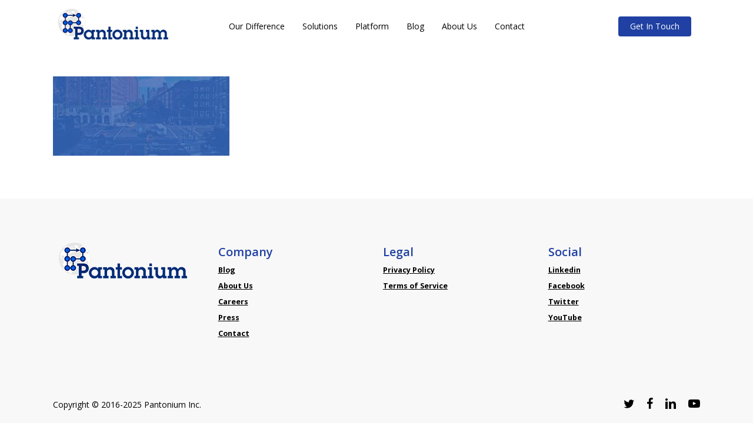

--- FILE ---
content_type: text/html; charset=UTF-8
request_url: https://pantonium.com/startup-home/nkzrujs/
body_size: 56855
content:
<!doctype html>
<html dir="ltr" lang="en-US" prefix="og: https://ogp.me/ns#" class="no-js">
<head>
	<meta charset="UTF-8">
	<meta name="viewport" content="width=device-width, initial-scale=1, maximum-scale=1, user-scalable=0" /><link rel="shortcut icon" href="https://pantonium.com/wp-content/uploads/2018/08/favicon.png" /><title>NKzrUjs | Pantonium</title>
	<style>img:is([sizes="auto" i], [sizes^="auto," i]) { contain-intrinsic-size: 3000px 1500px }</style>
	
		<!-- All in One SEO 4.9.2 - aioseo.com -->
	<meta name="robots" content="max-image-preview:large" />
	<link rel="canonical" href="https://pantonium.com/startup-home/nkzrujs/" />
	<meta name="generator" content="All in One SEO (AIOSEO) 4.9.2" />
		<meta property="og:locale" content="en_US" />
		<meta property="og:site_name" content="Pantonium" />
		<meta property="og:type" content="article" />
		<meta property="og:title" content="NKzrUjs | Pantonium" />
		<meta property="og:url" content="https://pantonium.com/startup-home/nkzrujs/" />
		<meta property="article:published_time" content="2018-07-15T21:26:13+00:00" />
		<meta property="article:modified_time" content="2018-07-15T21:26:13+00:00" />
		<meta name="twitter:card" content="summary_large_image" />
		<meta name="twitter:title" content="NKzrUjs | Pantonium" />
		<script type="application/ld+json" class="aioseo-schema">
			{"@context":"https:\/\/schema.org","@graph":[{"@type":"BreadcrumbList","@id":"https:\/\/pantonium.com\/startup-home\/nkzrujs\/#breadcrumblist","itemListElement":[{"@type":"ListItem","@id":"https:\/\/pantonium.com#listItem","position":1,"name":"Home","item":"https:\/\/pantonium.com","nextItem":{"@type":"ListItem","@id":"https:\/\/pantonium.com\/startup-home\/nkzrujs\/#listItem","name":"NKzrUjs"}},{"@type":"ListItem","@id":"https:\/\/pantonium.com\/startup-home\/nkzrujs\/#listItem","position":2,"name":"NKzrUjs","previousItem":{"@type":"ListItem","@id":"https:\/\/pantonium.com#listItem","name":"Home"}}]},{"@type":"ItemPage","@id":"https:\/\/pantonium.com\/startup-home\/nkzrujs\/#itempage","url":"https:\/\/pantonium.com\/startup-home\/nkzrujs\/","name":"NKzrUjs | Pantonium","inLanguage":"en-US","isPartOf":{"@id":"https:\/\/pantonium.com\/#website"},"breadcrumb":{"@id":"https:\/\/pantonium.com\/startup-home\/nkzrujs\/#breadcrumblist"},"author":{"@id":"https:\/\/pantonium.com\/author\/admin-2\/#author"},"creator":{"@id":"https:\/\/pantonium.com\/author\/admin-2\/#author"},"datePublished":"2018-07-15T21:26:13+00:00","dateModified":"2018-07-15T21:26:13+00:00"},{"@type":"Organization","@id":"https:\/\/pantonium.com\/#organization","name":"Pantonium Inc.","description":"On-demand Transit","url":"https:\/\/pantonium.com\/"},{"@type":"Person","@id":"https:\/\/pantonium.com\/author\/admin-2\/#author","url":"https:\/\/pantonium.com\/author\/admin-2\/","name":"Luke","image":{"@type":"ImageObject","@id":"https:\/\/pantonium.com\/startup-home\/nkzrujs\/#authorImage","url":"https:\/\/secure.gravatar.com\/avatar\/de046df25fc96dc075ea19226fb408a67b1f8faf3ada63cc6673b0618a75705d?s=96&d=retro&r=g","width":96,"height":96,"caption":"Luke"}},{"@type":"WebSite","@id":"https:\/\/pantonium.com\/#website","url":"https:\/\/pantonium.com\/","name":"Pantonium","description":"On-demand Transit","inLanguage":"en-US","publisher":{"@id":"https:\/\/pantonium.com\/#organization"}}]}
		</script>
		<!-- All in One SEO -->

<link rel='dns-prefetch' href='//www.googletagmanager.com' />
<link rel='dns-prefetch' href='//fonts.googleapis.com' />
<link rel="alternate" type="application/rss+xml" title="Pantonium &raquo; Feed" href="https://pantonium.com/feed/" />
<link rel="alternate" type="application/rss+xml" title="Pantonium &raquo; Comments Feed" href="https://pantonium.com/comments/feed/" />
<link rel="alternate" type="application/rss+xml" title="Pantonium &raquo; NKzrUjs Comments Feed" href="https://pantonium.com/startup-home/nkzrujs/feed/" />
<script type="text/javascript">
/* <![CDATA[ */
window._wpemojiSettings = {"baseUrl":"https:\/\/s.w.org\/images\/core\/emoji\/16.0.1\/72x72\/","ext":".png","svgUrl":"https:\/\/s.w.org\/images\/core\/emoji\/16.0.1\/svg\/","svgExt":".svg","source":{"concatemoji":"https:\/\/pantonium.com\/wp-includes\/js\/wp-emoji-release.min.js?ver=26f30b3c8ae4ef0c643a5eaaa3eb4dd4"}};
/*! This file is auto-generated */
!function(s,n){var o,i,e;function c(e){try{var t={supportTests:e,timestamp:(new Date).valueOf()};sessionStorage.setItem(o,JSON.stringify(t))}catch(e){}}function p(e,t,n){e.clearRect(0,0,e.canvas.width,e.canvas.height),e.fillText(t,0,0);var t=new Uint32Array(e.getImageData(0,0,e.canvas.width,e.canvas.height).data),a=(e.clearRect(0,0,e.canvas.width,e.canvas.height),e.fillText(n,0,0),new Uint32Array(e.getImageData(0,0,e.canvas.width,e.canvas.height).data));return t.every(function(e,t){return e===a[t]})}function u(e,t){e.clearRect(0,0,e.canvas.width,e.canvas.height),e.fillText(t,0,0);for(var n=e.getImageData(16,16,1,1),a=0;a<n.data.length;a++)if(0!==n.data[a])return!1;return!0}function f(e,t,n,a){switch(t){case"flag":return n(e,"\ud83c\udff3\ufe0f\u200d\u26a7\ufe0f","\ud83c\udff3\ufe0f\u200b\u26a7\ufe0f")?!1:!n(e,"\ud83c\udde8\ud83c\uddf6","\ud83c\udde8\u200b\ud83c\uddf6")&&!n(e,"\ud83c\udff4\udb40\udc67\udb40\udc62\udb40\udc65\udb40\udc6e\udb40\udc67\udb40\udc7f","\ud83c\udff4\u200b\udb40\udc67\u200b\udb40\udc62\u200b\udb40\udc65\u200b\udb40\udc6e\u200b\udb40\udc67\u200b\udb40\udc7f");case"emoji":return!a(e,"\ud83e\udedf")}return!1}function g(e,t,n,a){var r="undefined"!=typeof WorkerGlobalScope&&self instanceof WorkerGlobalScope?new OffscreenCanvas(300,150):s.createElement("canvas"),o=r.getContext("2d",{willReadFrequently:!0}),i=(o.textBaseline="top",o.font="600 32px Arial",{});return e.forEach(function(e){i[e]=t(o,e,n,a)}),i}function t(e){var t=s.createElement("script");t.src=e,t.defer=!0,s.head.appendChild(t)}"undefined"!=typeof Promise&&(o="wpEmojiSettingsSupports",i=["flag","emoji"],n.supports={everything:!0,everythingExceptFlag:!0},e=new Promise(function(e){s.addEventListener("DOMContentLoaded",e,{once:!0})}),new Promise(function(t){var n=function(){try{var e=JSON.parse(sessionStorage.getItem(o));if("object"==typeof e&&"number"==typeof e.timestamp&&(new Date).valueOf()<e.timestamp+604800&&"object"==typeof e.supportTests)return e.supportTests}catch(e){}return null}();if(!n){if("undefined"!=typeof Worker&&"undefined"!=typeof OffscreenCanvas&&"undefined"!=typeof URL&&URL.createObjectURL&&"undefined"!=typeof Blob)try{var e="postMessage("+g.toString()+"("+[JSON.stringify(i),f.toString(),p.toString(),u.toString()].join(",")+"));",a=new Blob([e],{type:"text/javascript"}),r=new Worker(URL.createObjectURL(a),{name:"wpTestEmojiSupports"});return void(r.onmessage=function(e){c(n=e.data),r.terminate(),t(n)})}catch(e){}c(n=g(i,f,p,u))}t(n)}).then(function(e){for(var t in e)n.supports[t]=e[t],n.supports.everything=n.supports.everything&&n.supports[t],"flag"!==t&&(n.supports.everythingExceptFlag=n.supports.everythingExceptFlag&&n.supports[t]);n.supports.everythingExceptFlag=n.supports.everythingExceptFlag&&!n.supports.flag,n.DOMReady=!1,n.readyCallback=function(){n.DOMReady=!0}}).then(function(){return e}).then(function(){var e;n.supports.everything||(n.readyCallback(),(e=n.source||{}).concatemoji?t(e.concatemoji):e.wpemoji&&e.twemoji&&(t(e.twemoji),t(e.wpemoji)))}))}((window,document),window._wpemojiSettings);
/* ]]> */
</script>
<style id='wp-emoji-styles-inline-css' type='text/css'>

	img.wp-smiley, img.emoji {
		display: inline !important;
		border: none !important;
		box-shadow: none !important;
		height: 1em !important;
		width: 1em !important;
		margin: 0 0.07em !important;
		vertical-align: -0.1em !important;
		background: none !important;
		padding: 0 !important;
	}
</style>
<link rel='stylesheet' id='wp-block-library-css' href='https://pantonium.com/wp-content/plugins/gutenberg/build/styles/block-library/style.css?ver=22.0.0' type='text/css' media='all' />
<link rel='stylesheet' id='aioseo/css/src/vue/standalone/blocks/table-of-contents/global.scss-css' href='https://pantonium.com/wp-content/plugins/all-in-one-seo-pack/dist/Lite/assets/css/table-of-contents/global.e90f6d47.css?ver=4.9.2' type='text/css' media='all' />
<link rel='stylesheet' id='dashicons-css' href='https://pantonium.com/wp-includes/css/dashicons.min.css?ver=26f30b3c8ae4ef0c643a5eaaa3eb4dd4' type='text/css' media='all' />
<link rel='stylesheet' id='wp-components-css' href='https://pantonium.com/wp-content/plugins/gutenberg/build/styles/components/style.css?ver=22.0.0' type='text/css' media='all' />
<link rel='stylesheet' id='wp-commands-css' href='https://pantonium.com/wp-content/plugins/gutenberg/build/styles/commands/style.css?ver=22.0.0' type='text/css' media='all' />
<link rel='stylesheet' id='wp-preferences-css' href='https://pantonium.com/wp-content/plugins/gutenberg/build/styles/preferences/style.css?ver=22.0.0' type='text/css' media='all' />
<link rel='stylesheet' id='wp-block-editor-css' href='https://pantonium.com/wp-content/plugins/gutenberg/build/styles/block-editor/style.css?ver=22.0.0' type='text/css' media='all' />
<link rel='stylesheet' id='popup-maker-block-library-style-css' href='https://pantonium.com/wp-content/plugins/popup-maker/dist/packages/block-library-style.css?ver=dbea705cfafe089d65f1' type='text/css' media='all' />
<style id='global-styles-inline-css' type='text/css'>
:root{--wp--preset--aspect-ratio--square: 1;--wp--preset--aspect-ratio--4-3: 4/3;--wp--preset--aspect-ratio--3-4: 3/4;--wp--preset--aspect-ratio--3-2: 3/2;--wp--preset--aspect-ratio--2-3: 2/3;--wp--preset--aspect-ratio--16-9: 16/9;--wp--preset--aspect-ratio--9-16: 9/16;--wp--preset--color--black: #000000;--wp--preset--color--cyan-bluish-gray: #abb8c3;--wp--preset--color--white: #ffffff;--wp--preset--color--pale-pink: #f78da7;--wp--preset--color--vivid-red: #cf2e2e;--wp--preset--color--luminous-vivid-orange: #ff6900;--wp--preset--color--luminous-vivid-amber: #fcb900;--wp--preset--color--light-green-cyan: #7bdcb5;--wp--preset--color--vivid-green-cyan: #00d084;--wp--preset--color--pale-cyan-blue: #8ed1fc;--wp--preset--color--vivid-cyan-blue: #0693e3;--wp--preset--color--vivid-purple: #9b51e0;--wp--preset--gradient--vivid-cyan-blue-to-vivid-purple: linear-gradient(135deg,rgb(6,147,227) 0%,rgb(155,81,224) 100%);--wp--preset--gradient--light-green-cyan-to-vivid-green-cyan: linear-gradient(135deg,rgb(122,220,180) 0%,rgb(0,208,130) 100%);--wp--preset--gradient--luminous-vivid-amber-to-luminous-vivid-orange: linear-gradient(135deg,rgb(252,185,0) 0%,rgb(255,105,0) 100%);--wp--preset--gradient--luminous-vivid-orange-to-vivid-red: linear-gradient(135deg,rgb(255,105,0) 0%,rgb(207,46,46) 100%);--wp--preset--gradient--very-light-gray-to-cyan-bluish-gray: linear-gradient(135deg,rgb(238,238,238) 0%,rgb(169,184,195) 100%);--wp--preset--gradient--cool-to-warm-spectrum: linear-gradient(135deg,rgb(74,234,220) 0%,rgb(151,120,209) 20%,rgb(207,42,186) 40%,rgb(238,44,130) 60%,rgb(251,105,98) 80%,rgb(254,248,76) 100%);--wp--preset--gradient--blush-light-purple: linear-gradient(135deg,rgb(255,206,236) 0%,rgb(152,150,240) 100%);--wp--preset--gradient--blush-bordeaux: linear-gradient(135deg,rgb(254,205,165) 0%,rgb(254,45,45) 50%,rgb(107,0,62) 100%);--wp--preset--gradient--luminous-dusk: linear-gradient(135deg,rgb(255,203,112) 0%,rgb(199,81,192) 50%,rgb(65,88,208) 100%);--wp--preset--gradient--pale-ocean: linear-gradient(135deg,rgb(255,245,203) 0%,rgb(182,227,212) 50%,rgb(51,167,181) 100%);--wp--preset--gradient--electric-grass: linear-gradient(135deg,rgb(202,248,128) 0%,rgb(113,206,126) 100%);--wp--preset--gradient--midnight: linear-gradient(135deg,rgb(2,3,129) 0%,rgb(40,116,252) 100%);--wp--preset--font-size--small: 13px;--wp--preset--font-size--medium: 20px;--wp--preset--font-size--large: 36px;--wp--preset--font-size--x-large: 42px;--wp--preset--spacing--20: 0.44rem;--wp--preset--spacing--30: 0.67rem;--wp--preset--spacing--40: 1rem;--wp--preset--spacing--50: 1.5rem;--wp--preset--spacing--60: 2.25rem;--wp--preset--spacing--70: 3.38rem;--wp--preset--spacing--80: 5.06rem;--wp--preset--shadow--natural: 6px 6px 9px rgba(0, 0, 0, 0.2);--wp--preset--shadow--deep: 12px 12px 50px rgba(0, 0, 0, 0.4);--wp--preset--shadow--sharp: 6px 6px 0px rgba(0, 0, 0, 0.2);--wp--preset--shadow--outlined: 6px 6px 0px -3px rgb(255, 255, 255), 6px 6px rgb(0, 0, 0);--wp--preset--shadow--crisp: 6px 6px 0px rgb(0, 0, 0);}:root { --wp--style--global--content-size: 1300px;--wp--style--global--wide-size: 1300px; }:where(body) { margin: 0; }.wp-site-blocks > .alignleft { float: left; margin-right: 2em; }.wp-site-blocks > .alignright { float: right; margin-left: 2em; }.wp-site-blocks > .aligncenter { justify-content: center; margin-left: auto; margin-right: auto; }:where(.is-layout-flex){gap: 0.5em;}:where(.is-layout-grid){gap: 0.5em;}.is-layout-flow > .alignleft{float: left;margin-inline-start: 0;margin-inline-end: 2em;}.is-layout-flow > .alignright{float: right;margin-inline-start: 2em;margin-inline-end: 0;}.is-layout-flow > .aligncenter{margin-left: auto !important;margin-right: auto !important;}.is-layout-constrained > .alignleft{float: left;margin-inline-start: 0;margin-inline-end: 2em;}.is-layout-constrained > .alignright{float: right;margin-inline-start: 2em;margin-inline-end: 0;}.is-layout-constrained > .aligncenter{margin-left: auto !important;margin-right: auto !important;}.is-layout-constrained > :where(:not(.alignleft):not(.alignright):not(.alignfull)){max-width: var(--wp--style--global--content-size);margin-left: auto !important;margin-right: auto !important;}.is-layout-constrained > .alignwide{max-width: var(--wp--style--global--wide-size);}body .is-layout-flex{display: flex;}.is-layout-flex{flex-wrap: wrap;align-items: center;}.is-layout-flex > :is(*, div){margin: 0;}body .is-layout-grid{display: grid;}.is-layout-grid > :is(*, div){margin: 0;}body{padding-top: 0px;padding-right: 0px;padding-bottom: 0px;padding-left: 0px;}:root :where(.wp-element-button, .wp-block-button__link){background-color: #32373c;border-width: 0;color: #fff;font-family: inherit;font-size: inherit;font-style: inherit;font-weight: inherit;letter-spacing: inherit;line-height: inherit;padding-top: calc(0.667em + 2px);padding-right: calc(1.333em + 2px);padding-bottom: calc(0.667em + 2px);padding-left: calc(1.333em + 2px);text-decoration: none;text-transform: inherit;}.has-black-color{color: var(--wp--preset--color--black) !important;}.has-cyan-bluish-gray-color{color: var(--wp--preset--color--cyan-bluish-gray) !important;}.has-white-color{color: var(--wp--preset--color--white) !important;}.has-pale-pink-color{color: var(--wp--preset--color--pale-pink) !important;}.has-vivid-red-color{color: var(--wp--preset--color--vivid-red) !important;}.has-luminous-vivid-orange-color{color: var(--wp--preset--color--luminous-vivid-orange) !important;}.has-luminous-vivid-amber-color{color: var(--wp--preset--color--luminous-vivid-amber) !important;}.has-light-green-cyan-color{color: var(--wp--preset--color--light-green-cyan) !important;}.has-vivid-green-cyan-color{color: var(--wp--preset--color--vivid-green-cyan) !important;}.has-pale-cyan-blue-color{color: var(--wp--preset--color--pale-cyan-blue) !important;}.has-vivid-cyan-blue-color{color: var(--wp--preset--color--vivid-cyan-blue) !important;}.has-vivid-purple-color{color: var(--wp--preset--color--vivid-purple) !important;}.has-black-background-color{background-color: var(--wp--preset--color--black) !important;}.has-cyan-bluish-gray-background-color{background-color: var(--wp--preset--color--cyan-bluish-gray) !important;}.has-white-background-color{background-color: var(--wp--preset--color--white) !important;}.has-pale-pink-background-color{background-color: var(--wp--preset--color--pale-pink) !important;}.has-vivid-red-background-color{background-color: var(--wp--preset--color--vivid-red) !important;}.has-luminous-vivid-orange-background-color{background-color: var(--wp--preset--color--luminous-vivid-orange) !important;}.has-luminous-vivid-amber-background-color{background-color: var(--wp--preset--color--luminous-vivid-amber) !important;}.has-light-green-cyan-background-color{background-color: var(--wp--preset--color--light-green-cyan) !important;}.has-vivid-green-cyan-background-color{background-color: var(--wp--preset--color--vivid-green-cyan) !important;}.has-pale-cyan-blue-background-color{background-color: var(--wp--preset--color--pale-cyan-blue) !important;}.has-vivid-cyan-blue-background-color{background-color: var(--wp--preset--color--vivid-cyan-blue) !important;}.has-vivid-purple-background-color{background-color: var(--wp--preset--color--vivid-purple) !important;}.has-black-border-color{border-color: var(--wp--preset--color--black) !important;}.has-cyan-bluish-gray-border-color{border-color: var(--wp--preset--color--cyan-bluish-gray) !important;}.has-white-border-color{border-color: var(--wp--preset--color--white) !important;}.has-pale-pink-border-color{border-color: var(--wp--preset--color--pale-pink) !important;}.has-vivid-red-border-color{border-color: var(--wp--preset--color--vivid-red) !important;}.has-luminous-vivid-orange-border-color{border-color: var(--wp--preset--color--luminous-vivid-orange) !important;}.has-luminous-vivid-amber-border-color{border-color: var(--wp--preset--color--luminous-vivid-amber) !important;}.has-light-green-cyan-border-color{border-color: var(--wp--preset--color--light-green-cyan) !important;}.has-vivid-green-cyan-border-color{border-color: var(--wp--preset--color--vivid-green-cyan) !important;}.has-pale-cyan-blue-border-color{border-color: var(--wp--preset--color--pale-cyan-blue) !important;}.has-vivid-cyan-blue-border-color{border-color: var(--wp--preset--color--vivid-cyan-blue) !important;}.has-vivid-purple-border-color{border-color: var(--wp--preset--color--vivid-purple) !important;}.has-vivid-cyan-blue-to-vivid-purple-gradient-background{background: var(--wp--preset--gradient--vivid-cyan-blue-to-vivid-purple) !important;}.has-light-green-cyan-to-vivid-green-cyan-gradient-background{background: var(--wp--preset--gradient--light-green-cyan-to-vivid-green-cyan) !important;}.has-luminous-vivid-amber-to-luminous-vivid-orange-gradient-background{background: var(--wp--preset--gradient--luminous-vivid-amber-to-luminous-vivid-orange) !important;}.has-luminous-vivid-orange-to-vivid-red-gradient-background{background: var(--wp--preset--gradient--luminous-vivid-orange-to-vivid-red) !important;}.has-very-light-gray-to-cyan-bluish-gray-gradient-background{background: var(--wp--preset--gradient--very-light-gray-to-cyan-bluish-gray) !important;}.has-cool-to-warm-spectrum-gradient-background{background: var(--wp--preset--gradient--cool-to-warm-spectrum) !important;}.has-blush-light-purple-gradient-background{background: var(--wp--preset--gradient--blush-light-purple) !important;}.has-blush-bordeaux-gradient-background{background: var(--wp--preset--gradient--blush-bordeaux) !important;}.has-luminous-dusk-gradient-background{background: var(--wp--preset--gradient--luminous-dusk) !important;}.has-pale-ocean-gradient-background{background: var(--wp--preset--gradient--pale-ocean) !important;}.has-electric-grass-gradient-background{background: var(--wp--preset--gradient--electric-grass) !important;}.has-midnight-gradient-background{background: var(--wp--preset--gradient--midnight) !important;}.has-small-font-size{font-size: var(--wp--preset--font-size--small) !important;}.has-medium-font-size{font-size: var(--wp--preset--font-size--medium) !important;}.has-large-font-size{font-size: var(--wp--preset--font-size--large) !important;}.has-x-large-font-size{font-size: var(--wp--preset--font-size--x-large) !important;}
:where(.wp-block-columns.is-layout-flex){gap: 2em;}:where(.wp-block-columns.is-layout-grid){gap: 2em;}
:root :where(.wp-block-pullquote){font-size: 1.5em;line-height: 1.6;}
:where(.wp-block-post-template.is-layout-flex){gap: 1.25em;}:where(.wp-block-post-template.is-layout-grid){gap: 1.25em;}
:where(.wp-block-term-template.is-layout-flex){gap: 1.25em;}:where(.wp-block-term-template.is-layout-grid){gap: 1.25em;}
</style>
<link rel='stylesheet' id='font-awesome-css' href='https://pantonium.com/wp-content/themes/salient/css/font-awesome-legacy.min.css?ver=4.7.1' type='text/css' media='all' />
<link rel='stylesheet' id='salient-grid-system-css' href='https://pantonium.com/wp-content/themes/salient/css/build/grid-system.css?ver=17.0.4' type='text/css' media='all' />
<link rel='stylesheet' id='main-styles-css' href='https://pantonium.com/wp-content/themes/salient/css/build/style.css?ver=17.0.4' type='text/css' media='all' />
<style id='main-styles-inline-css' type='text/css'>
html:not(.page-trans-loaded) { background-color: #ffffff; }
</style>
<link rel='stylesheet' id='nectar-header-layout-centered-menu-css' href='https://pantonium.com/wp-content/themes/salient/css/build/header/header-layout-centered-menu.css?ver=17.0.4' type='text/css' media='all' />
<link rel='stylesheet' id='nectar_default_font_open_sans-css' href='https://fonts.googleapis.com/css?family=Open+Sans%3A300%2C400%2C600%2C700&#038;subset=latin%2Clatin-ext' type='text/css' media='all' />
<link rel='stylesheet' id='responsive-css' href='https://pantonium.com/wp-content/themes/salient/css/build/responsive.css?ver=17.0.4' type='text/css' media='all' />
<link rel='stylesheet' id='select2-css' href='https://pantonium.com/wp-content/themes/salient/css/build/plugins/select2.css?ver=4.0.1' type='text/css' media='all' />
<link rel='stylesheet' id='skin-material-css' href='https://pantonium.com/wp-content/themes/salient/css/build/skin-material.css?ver=17.0.4' type='text/css' media='all' />
<link rel='stylesheet' id='salient-wp-menu-dynamic-css' href='https://pantonium.com/wp-content/uploads/salient/menu-dynamic.css?ver=90310' type='text/css' media='all' />
<link rel='stylesheet' id='dynamic-css-css' href='https://pantonium.com/wp-content/themes/salient/css/salient-dynamic-styles.css?ver=11081' type='text/css' media='all' />
<style id='dynamic-css-inline-css' type='text/css'>
@media only screen and (min-width:1000px){body #ajax-content-wrap.no-scroll{min-height:calc(100vh - 90px);height:calc(100vh - 90px)!important;}}@media only screen and (min-width:1000px){#page-header-wrap.fullscreen-header,#page-header-wrap.fullscreen-header #page-header-bg,html:not(.nectar-box-roll-loaded) .nectar-box-roll > #page-header-bg.fullscreen-header,.nectar_fullscreen_zoom_recent_projects,#nectar_fullscreen_rows:not(.afterLoaded) > div{height:calc(100vh - 89px);}.wpb_row.vc_row-o-full-height.top-level,.wpb_row.vc_row-o-full-height.top-level > .col.span_12{min-height:calc(100vh - 89px);}html:not(.nectar-box-roll-loaded) .nectar-box-roll > #page-header-bg.fullscreen-header{top:90px;}.nectar-slider-wrap[data-fullscreen="true"]:not(.loaded),.nectar-slider-wrap[data-fullscreen="true"]:not(.loaded) .swiper-container{height:calc(100vh - 88px)!important;}.admin-bar .nectar-slider-wrap[data-fullscreen="true"]:not(.loaded),.admin-bar .nectar-slider-wrap[data-fullscreen="true"]:not(.loaded) .swiper-container{height:calc(100vh - 88px - 32px)!important;}}.admin-bar[class*="page-template-template-no-header"] .wpb_row.vc_row-o-full-height.top-level,.admin-bar[class*="page-template-template-no-header"] .wpb_row.vc_row-o-full-height.top-level > .col.span_12{min-height:calc(100vh - 32px);}body[class*="page-template-template-no-header"] .wpb_row.vc_row-o-full-height.top-level,body[class*="page-template-template-no-header"] .wpb_row.vc_row-o-full-height.top-level > .col.span_12{min-height:100vh;}@media only screen and (max-width:999px){.using-mobile-browser #nectar_fullscreen_rows:not(.afterLoaded):not([data-mobile-disable="on"]) > div{height:calc(100vh - 136px);}.using-mobile-browser .wpb_row.vc_row-o-full-height.top-level,.using-mobile-browser .wpb_row.vc_row-o-full-height.top-level > .col.span_12,[data-permanent-transparent="1"].using-mobile-browser .wpb_row.vc_row-o-full-height.top-level,[data-permanent-transparent="1"].using-mobile-browser .wpb_row.vc_row-o-full-height.top-level > .col.span_12{min-height:calc(100vh - 136px);}html:not(.nectar-box-roll-loaded) .nectar-box-roll > #page-header-bg.fullscreen-header,.nectar_fullscreen_zoom_recent_projects,.nectar-slider-wrap[data-fullscreen="true"]:not(.loaded),.nectar-slider-wrap[data-fullscreen="true"]:not(.loaded) .swiper-container,#nectar_fullscreen_rows:not(.afterLoaded):not([data-mobile-disable="on"]) > div{height:calc(100vh - 83px);}.wpb_row.vc_row-o-full-height.top-level,.wpb_row.vc_row-o-full-height.top-level > .col.span_12{min-height:calc(100vh - 83px);}body[data-transparent-header="false"] #ajax-content-wrap.no-scroll{min-height:calc(100vh - 83px);height:calc(100vh - 83px);}}.screen-reader-text,.nectar-skip-to-content:not(:focus){border:0;clip:rect(1px,1px,1px,1px);clip-path:inset(50%);height:1px;margin:-1px;overflow:hidden;padding:0;position:absolute!important;width:1px;word-wrap:normal!important;}.row .col img:not([srcset]){width:auto;}.row .col img.img-with-animation.nectar-lazy:not([srcset]){width:100%;}
.legal-consent-container {line-height: 1.5 !important;}
.cm_footer_links {
    font-size: 0.7em;
    }
#footer-outer .widget h4 {
    font-size: 20px;
    margin-bottom: 0px;
}
</style>
<link rel='stylesheet' id='redux-google-fonts-salient_redux-css' href='https://fonts.googleapis.com/css?family=Open+Sans%3A400%2C400italic%7CMaven+Pro%3A400&#038;subset=latin&#038;ver=6.8.3' type='text/css' media='all' />
<script type="text/javascript" src="https://pantonium.com/wp-includes/js/jquery/jquery.min.js?ver=3.7.1" id="jquery-core-js"></script>
<script type="text/javascript" src="https://pantonium.com/wp-includes/js/jquery/jquery-migrate.min.js?ver=3.4.1" id="jquery-migrate-js"></script>

<!-- Google tag (gtag.js) snippet added by Site Kit -->
<!-- Google Analytics snippet added by Site Kit -->
<script type="text/javascript" src="https://www.googletagmanager.com/gtag/js?id=GT-5RF67LH" id="google_gtagjs-js" async></script>
<script type="text/javascript" id="google_gtagjs-js-after">
/* <![CDATA[ */
window.dataLayer = window.dataLayer || [];function gtag(){dataLayer.push(arguments);}
gtag("set","linker",{"domains":["pantonium.com"]});
gtag("js", new Date());
gtag("set", "developer_id.dZTNiMT", true);
gtag("config", "GT-5RF67LH");
/* ]]> */
</script>
<script></script><link rel="https://api.w.org/" href="https://pantonium.com/wp-json/" /><link rel="alternate" title="JSON" type="application/json" href="https://pantonium.com/wp-json/wp/v2/media/6306" /><link rel="alternate" title="oEmbed (JSON)" type="application/json+oembed" href="https://pantonium.com/wp-json/oembed/1.0/embed?url=https%3A%2F%2Fpantonium.com%2Fstartup-home%2Fnkzrujs%2F" />
<link rel="alternate" title="oEmbed (XML)" type="text/xml+oembed" href="https://pantonium.com/wp-json/oembed/1.0/embed?url=https%3A%2F%2Fpantonium.com%2Fstartup-home%2Fnkzrujs%2F&#038;format=xml" />
<meta name="generator" content="Site Kit by Google 1.165.0" /><script type="text/javascript" src="https://secure.smart-business-ingenuity.com/js/263870.js" ></script>
<noscript><img alt="" src="https://secure.smart-business-ingenuity.com/263870.png" style="display:none;" /></noscript><script type="text/javascript"> var root = document.getElementsByTagName( "html" )[0]; root.setAttribute( "class", "js" ); </script><meta name="generator" content="Powered by WPBakery Page Builder - drag and drop page builder for WordPress."/>
<meta name="bmi-version" content="2.0.0" />      <script defer type="text/javascript" id="bmip-js-inline-remove-js">
        function objectToQueryString(obj){
          return Object.keys(obj).map(key => key + '=' + obj[key]).join('&');
        }

        function globalBMIKeepAlive() {
          let xhr = new XMLHttpRequest();
          let data = { action: "bmip_keepalive", token: "bmip", f: "refresh" };
          let url = 'https://pantonium.com/wp-admin/admin-ajax.php' + '?' + objectToQueryString(data);
          xhr.open('POST', url, true);
          xhr.setRequestHeader("X-Requested-With", "XMLHttpRequest");
          xhr.onreadystatechange = function () {
            if (xhr.readyState === 4) {
              let response;
              if (response = JSON.parse(xhr.responseText)) {
                if (typeof response.status != 'undefined' && response.status === 'success') {
                  //setTimeout(globalBMIKeepAlive, 3000);
                } else {
                  //setTimeout(globalBMIKeepAlive, 20000);
                }
              }
            }
          };

          xhr.send(JSON.stringify(data));
        }

        document.querySelector('#bmip-js-inline-remove-js').remove();
      </script>
      		<style type="text/css" id="wp-custom-css">
			.ninja-forms-cm {
	background:#eff4ff !important;
	border-radius:5px;
	color:#000000 !important;
	padding:15px !important;

}
.cm_custom {
	background:#eff4ff !important;
	border-radius:5px;
	color:#000000 !important;
	padding:10px !important;
		padding-left:20px !important;
}

#nf-field-1 {
	padding:20px !important;
}
#nf-field-2 {
	padding:20px !important;
}
#nf-field-3 {
	padding:20px !important;
	width:92%;
}
#nf-field-5 {
	padding:20px !important;
	width:92%;
}
#nf-field-6 {
	padding:20px !important;
	width:92%;
}
#nf-field-8 {
	padding:20px !important;
	width:92%;
}
#nf-field-9 {
	padding:20px !important;
	width:92%;
}
#nf-field-10 {
	padding:20px !important;
	width:92%;
}
#nf-field-11 {
	padding:20px !important;
	width:92%;
}
#nf-field-12 {
	padding:20px !important;
	max-width:700px;
}
#nf-field-13 {
	padding:20px !important;
	max-width:700px;
}
#nf-field-14 {
	padding:20px !important;
	max-width:700px;
}
#nf-field-15 {
	padding:20px !important;
	max-width:700px;
}
#nf-field-18 {
	width:180px;
	height:60px;
	background:#218293;
	font-family:Nunito, Arial, Tahoma, Sans-Serif;
	font-weight:700;
	font-size:18px;
}


#nf-form-title-3 h3 {
	font-weight:900;
	font-size:37px;
	margin-bottom:30px;
}

header a{
	color:#000000 !important;
}

.sub-menu .menu-item {
	padding-top:10px;
	padding-bottom:10px;
}

#cookie_action_close_header {
	border-radius:5px;
	text-transform:Capitalize !important;
	font-weight:bold;
}

#cookie-law-info-bar {
	font-family: 'Nunito', sans-serif !important;
}
#cookie-law-info-again {
	box-shadow:none;
	font-size:11px;
}
@media only screen and (min-width: 600px) {
  .slide-out-widget-area-toggle {
    display:none !important;
  }
}
#fws_63c0ebbac1a3b {
	padding-bottom: 250px !important;
}
#fws_63c0ebbac21d7 {
	padding-top: 20px !important;
}
.cm_footer_links {
	text-decoration:underline !important;
	color:#3faad9 !important;
	font-weight:bold !important;
} 

div.off-canvas-menu-container:nth-child(1) {
	display:none !important;
}

.legal-consent-container {line-height: 1.5 !important}
		</style>
		<noscript><style> .wpb_animate_when_almost_visible { opacity: 1; }</style></noscript></head><body data-rsssl=1 class="attachment wp-singular attachment-template-default attachmentid-6306 attachment-jpeg wp-theme-salient material wpb-js-composer js-comp-ver-7.8.1 vc_responsive" data-footer-reveal="false" data-footer-reveal-shadow="none" data-header-format="centered-menu" data-body-border="off" data-boxed-style="" data-header-breakpoint="1070" data-dropdown-style="minimal" data-cae="easeOutQuart" data-cad="700" data-megamenu-width="full-width" data-aie="zoom-out" data-ls="magnific" data-apte="standard" data-hhun="0" data-fancy-form-rcs="1" data-form-style="minimal" data-form-submit="regular" data-is="minimal" data-button-style="slightly_rounded_shadow" data-user-account-button="false" data-flex-cols="true" data-col-gap="default" data-header-inherit-rc="false" data-header-search="false" data-animated-anchors="true" data-ajax-transitions="true" data-full-width-header="false" data-slide-out-widget-area="true" data-slide-out-widget-area-style="slide-out-from-right" data-user-set-ocm="1" data-loading-animation="none" data-bg-header="false" data-responsive="1" data-ext-responsive="true" data-ext-padding="90" data-header-resize="1" data-header-color="custom" data-transparent-header="false" data-cart="false" data-remove-m-parallax="" data-remove-m-video-bgs="" data-m-animate="0" data-force-header-trans-color="light" data-smooth-scrolling="0" data-permanent-transparent="false" >
	
	<script type="text/javascript">
	 (function(window, document) {

		 if(navigator.userAgent.match(/(Android|iPod|iPhone|iPad|BlackBerry|IEMobile|Opera Mini)/)) {
			 document.body.className += " using-mobile-browser mobile ";
		 }
		 if(navigator.userAgent.match(/Mac/) && navigator.maxTouchPoints && navigator.maxTouchPoints > 2) {
			document.body.className += " using-ios-device ";
		}

		 if( !("ontouchstart" in window) ) {

			 var body = document.querySelector("body");
			 var winW = window.innerWidth;
			 var bodyW = body.clientWidth;

			 if (winW > bodyW + 4) {
				 body.setAttribute("style", "--scroll-bar-w: " + (winW - bodyW - 4) + "px");
			 } else {
				 body.setAttribute("style", "--scroll-bar-w: 0px");
			 }
		 }

	 })(window, document);
   </script><a href="#ajax-content-wrap" class="nectar-skip-to-content">Skip to main content</a><div class="ocm-effect-wrap"><div class="ocm-effect-wrap-inner"><div id="ajax-loading-screen" data-disable-mobile="1" data-disable-fade-on-click="0" data-effect="standard" data-method="standard"><div class="loading-icon none"></div></div>	
	<div id="header-space"  data-header-mobile-fixed='1'></div> 
	
		<div id="header-outer" data-has-menu="true" data-has-buttons="yes" data-header-button_style="default" data-using-pr-menu="true" data-mobile-fixed="1" data-ptnm="false" data-lhe="animated_underline" data-user-set-bg="#ffffff" data-format="centered-menu" data-permanent-transparent="false" data-megamenu-rt="1" data-remove-fixed="0" data-header-resize="1" data-cart="false" data-transparency-option="0" data-box-shadow="none" data-shrink-num="6" data-using-secondary="0" data-using-logo="1" data-logo-height="60" data-m-logo-height="60" data-padding="15" data-full-width="false" data-condense="false" >
		
<div id="search-outer" class="nectar">
	<div id="search">
		<div class="container">
			 <div id="search-box">
				 <div class="inner-wrap">
					 <div class="col span_12">
						  <form role="search" action="https://pantonium.com/" method="GET">
														 <input type="text" name="s"  value="" aria-label="Search" placeholder="Search" />
							 
						<span>Hit enter to search or ESC to close</span>
												</form>
					</div><!--/span_12-->
				</div><!--/inner-wrap-->
			 </div><!--/search-box-->
			 <div id="close"><a href="#"><span class="screen-reader-text">Close Search</span>
				<span class="close-wrap"> <span class="close-line close-line1"></span> <span class="close-line close-line2"></span> </span>				 </a></div>
		 </div><!--/container-->
	</div><!--/search-->
</div><!--/search-outer-->

<header id="top">
	<div class="container">
		<div class="row">
			<div class="col span_3">
								<a id="logo" href="https://pantonium.com" data-supplied-ml-starting-dark="false" data-supplied-ml-starting="false" data-supplied-ml="false" >
					<img class="stnd skip-lazy dark-version" width="240" height="70" alt="Pantonium" src="https://pantonium.com/wp-content/uploads/2018/07/logo_dark.png"  />				</a>
							</div><!--/span_3-->

			<div class="col span_9 col_last">
									<div class="nectar-mobile-only mobile-header"><div class="inner"></div></div>
													<div class="slide-out-widget-area-toggle mobile-icon slide-out-from-right" data-custom-color="false" data-icon-animation="simple-transform">
						<div> <a href="#slide-out-widget-area" role="button" aria-label="Navigation Menu" aria-expanded="false" class="closed">
							<span class="screen-reader-text">Menu</span><span aria-hidden="true"> <i class="lines-button x2"> <i class="lines"></i> </i> </span>						</a></div>
					</div>
				
									<nav aria-label="Main Menu">
													<ul class="sf-menu">
								<li id="menu-item-9274" class="menu-item menu-item-type-post_type menu-item-object-page nectar-regular-menu-item menu-item-9274"><a href="https://pantonium.com/our-difference/"><span class="menu-title-text">Our Difference</span></a></li>
<li id="menu-item-9242" class="menu-item menu-item-type-custom menu-item-object-custom menu-item-has-children nectar-regular-menu-item menu-item-9242"><a href="#" aria-haspopup="true" aria-expanded="false"><span class="menu-title-text">Solutions</span></a>
<ul class="sub-menu">
	<li id="menu-item-9529" class="menu-item menu-item-type-post_type menu-item-object-page nectar-regular-menu-item menu-item-9529"><a href="https://pantonium.com/on-demand-transit/"><span class="menu-title-text">On-Demand Transit</span></a></li>
	<li id="menu-item-9360" class="menu-item menu-item-type-post_type menu-item-object-page nectar-regular-menu-item menu-item-9360"><a href="https://pantonium.com/smart-mobility/"><span class="menu-title-text">Smart Mobility</span></a></li>
</ul>
</li>
<li id="menu-item-9240" class="menu-item menu-item-type-post_type menu-item-object-page nectar-regular-menu-item menu-item-9240"><a href="https://pantonium.com/platform/"><span class="menu-title-text">Platform</span></a></li>
<li id="menu-item-6245" class="menu-item menu-item-type-post_type menu-item-object-page nectar-regular-menu-item menu-item-6245"><a href="https://pantonium.com/blog/"><span class="menu-title-text">Blog</span></a></li>
<li id="menu-item-9093" class="menu-item menu-item-type-custom menu-item-object-custom menu-item-has-children nectar-regular-menu-item menu-item-9093"><a href="#" aria-haspopup="true" aria-expanded="false"><span class="menu-title-text">About Us</span></a>
<ul class="sub-menu">
	<li id="menu-item-9094" class="menu-item menu-item-type-post_type menu-item-object-page nectar-regular-menu-item menu-item-9094"><a href="https://pantonium.com/our-company/"><span class="menu-title-text">Our Company</span></a></li>
	<li id="menu-item-12444" class="menu-item menu-item-type-post_type menu-item-object-page nectar-regular-menu-item menu-item-12444"><a href="https://pantonium.com/careers/"><span class="menu-title-text">Careers</span></a></li>
	<li id="menu-item-9483" class="menu-item menu-item-type-post_type menu-item-object-page nectar-regular-menu-item menu-item-9483"><a href="https://pantonium.com/video-library/"><span class="menu-title-text">Video Library</span></a></li>
	<li id="menu-item-9409" class="menu-item menu-item-type-post_type menu-item-object-page nectar-regular-menu-item menu-item-9409"><a href="https://pantonium.com/casestudies/"><span class="menu-title-text">Case Studies</span></a></li>
	<li id="menu-item-13311" class="menu-item menu-item-type-post_type menu-item-object-page nectar-regular-menu-item menu-item-13311"><a href="https://pantonium.com/press/"><span class="menu-title-text">Press</span></a></li>
</ul>
</li>
<li id="menu-item-9602" class="menu-item menu-item-type-post_type menu-item-object-page nectar-regular-menu-item menu-item-9602"><a href="https://pantonium.com/contact-us/"><span class="menu-title-text">Contact</span></a></li>
							</ul>
													<ul class="buttons sf-menu" data-user-set-ocm="1">

								<li id="menu-item-6180" class="menu-item menu-item-type-custom menu-item-object-custom button_solid_color menu-item-6180"><a href="https://pantonium.com/get-in-touch/"><span class="menu-title-text">Get in Touch</span></a></li>
<li class="slide-out-widget-area-toggle" data-icon-animation="simple-transform" data-custom-color="false"><div> <a href="#slide-out-widget-area" aria-label="Navigation Menu" aria-expanded="false" role="button" class="closed"> <span class="screen-reader-text">Menu</span><span aria-hidden="true"> <i class="lines-button x2"> <i class="lines"></i> </i> </span> </a> </div></li>
							</ul>
						
					</nav>

					<div class="logo-spacing" data-using-image="true"><img class="hidden-logo" alt="Pantonium" width="240" height="70" src="https://pantonium.com/wp-content/uploads/2018/07/logo_dark.png" /></div>
				</div><!--/span_9-->

				
			</div><!--/row-->
					</div><!--/container-->
	</header>		
	</div>
		<div id="ajax-content-wrap">
<div class="container-wrap">
	<div class="container main-content" role="main">
		<div class="row">
			<p class="attachment"><a href='https://pantonium.com/wp-content/uploads/2018/07/NKzrUjs.jpg'><img decoding="async" width="300" height="135" src="https://pantonium.com/wp-content/uploads/2018/07/NKzrUjs-300x135.jpg" class="attachment-medium size-medium" alt="" srcset="https://pantonium.com/wp-content/uploads/2018/07/NKzrUjs-300x135.jpg 300w, https://pantonium.com/wp-content/uploads/2018/07/NKzrUjs-768x346.jpg 768w, https://pantonium.com/wp-content/uploads/2018/07/NKzrUjs-1024x461.jpg 1024w, https://pantonium.com/wp-content/uploads/2018/07/NKzrUjs.jpg 2000w" sizes="(max-width: 300px) 100vw, 300px" /></a></p>
		</div>
	</div>
	</div>

<div id="footer-outer" data-midnight="light" data-cols="4" data-custom-color="true" data-disable-copyright="false" data-matching-section-color="true" data-copyright-line="false" data-using-bg-img="false" data-bg-img-overlay="0.8" data-full-width="false" data-using-widget-area="true" data-link-hover="default">
	
		
	<div id="footer-widgets" data-has-widgets="true" data-cols="4">
		
		<div class="container">
			
						
			<div class="row">
				
								
				<div class="col span_3">
					<div id="media_image-2" class="widget widget_media_image"><a href="https://pantonium.com/"><img width="240" height="70" src="https://pantonium.com/wp-content/uploads/2018/07/logo_dark.png" class="image wp-image-6239  attachment-full size-full" alt="" style="max-width: 100%; height: auto;" decoding="async" /></a></div>					</div>
					
											
						<div class="col span_3">
							<div id="custom_html-2" class="widget_text widget widget_custom_html"><h4>Company</h4><div class="textwidget custom-html-widget"><a class="cm_footer_links" style="" href="https://www.pantonium.com/blog/">Blog</a><br>
<a class="cm_footer_links" href="https://pantonium.com/our-company/">About Us</a><br>
<a class="cm_footer_links" href="https://www.pantonium.com/careers/">Careers</a><br>
<a class="cm_footer_links" href="https://pantonium.com/press/">Press</a><br>
<a class="cm_footer_links" href="https://pantonium.com/contact-us/">Contact</a><br>
</div></div>								
							</div>
							
												
						
													<div class="col span_3">
								<div id="custom_html-7" class="widget_text widget widget_custom_html"><h4>Legal</h4><div class="textwidget custom-html-widget"><a class="cm_footer_links" href="https://www.pantonium.com/privacy-policy/">Privacy Policy</a><br>
<a class="cm_footer_links" href="https://pantonium.com/terms-of-service/">Terms of Service</a><br></div></div>									
								</div>
														
															<div class="col span_3">
									<div id="custom_html-5" class="widget_text widget widget_custom_html"><h4>Social</h4><div class="textwidget custom-html-widget"><a class="cm_footer_links" href="https://www.linkedin.com/company/560757/">Linkedin</a><br>
<a class="cm_footer_links" href="https://www.facebook.com/pantonium/">Facebook</a><br>
<a class="cm_footer_links" href="https://twitter.com/pantoniuminc">Twitter</a><br>
<a class="cm_footer_links" href="https://www.youtube.com/channel/UC4rjN-Wv1Sha3pgtdhFsYqQ">YouTube</a><br></div></div>										
									</div>
																
							</div>
													</div><!--/container-->
					</div><!--/footer-widgets-->
					
					
  <div class="row" id="copyright" data-layout="default">
	
	<div class="container">
	   
				<div class="col span_5">
		   
			<p>Copyright © 2016-2025 Pantonium Inc.</p>
		</div><!--/span_5-->
			   
	  <div class="col span_7 col_last">
      <ul class="social">
        <li><a target="_blank" rel="noopener" href="https://twitter.com/pantoniuminc"><span class="screen-reader-text">twitter</span><i class="fa fa-twitter" aria-hidden="true"></i></a></li><li><a target="_blank" rel="noopener" href="https://www.facebook.com/pantonium/"><span class="screen-reader-text">facebook</span><i class="fa fa-facebook" aria-hidden="true"></i></a></li><li><a target="_blank" rel="noopener" href="https://www.linkedin.com/company/560757/"><span class="screen-reader-text">linkedin</span><i class="fa fa-linkedin" aria-hidden="true"></i></a></li><li><a target="_blank" rel="noopener" href="https://www.youtube.com/channel/UC4rjN-Wv1Sha3pgtdhFsYqQ"><span class="screen-reader-text">youtube</span><i class="fa fa-youtube-play" aria-hidden="true"></i></a></li>      </ul>
	  </div><!--/span_7-->
    
	  	
	</div><!--/container-->
  </div><!--/row-->
		
</div><!--/footer-outer-->


	<div id="slide-out-widget-area-bg" class="slide-out-from-right dark">
				</div>

		<div id="slide-out-widget-area" class="slide-out-from-right" data-dropdown-func="separate-dropdown-parent-link" data-back-txt="Back">

			<div class="inner-wrap">
			<div class="inner" data-prepend-menu-mobile="true">

				<a class="slide_out_area_close" href="#"><span class="screen-reader-text">Close Menu</span>
					<span class="close-wrap"> <span class="close-line close-line1"></span> <span class="close-line close-line2"></span> </span>				</a>


									<div class="off-canvas-menu-container mobile-only" role="navigation">

						
						<ul class="menu">
							<li class="menu-item menu-item-type-post_type menu-item-object-page menu-item-9274"><a href="https://pantonium.com/our-difference/">Our Difference</a></li>
<li class="menu-item menu-item-type-custom menu-item-object-custom menu-item-has-children menu-item-9242"><a href="#" aria-haspopup="true" aria-expanded="false">Solutions</a>
<ul class="sub-menu">
	<li class="menu-item menu-item-type-post_type menu-item-object-page menu-item-9529"><a href="https://pantonium.com/on-demand-transit/">On-Demand Transit</a></li>
	<li class="menu-item menu-item-type-post_type menu-item-object-page menu-item-9360"><a href="https://pantonium.com/smart-mobility/">Smart Mobility</a></li>
</ul>
</li>
<li class="menu-item menu-item-type-post_type menu-item-object-page menu-item-9240"><a href="https://pantonium.com/platform/">Platform</a></li>
<li class="menu-item menu-item-type-post_type menu-item-object-page menu-item-6245"><a href="https://pantonium.com/blog/">Blog</a></li>
<li class="menu-item menu-item-type-custom menu-item-object-custom menu-item-has-children menu-item-9093"><a href="#" aria-haspopup="true" aria-expanded="false">About Us</a>
<ul class="sub-menu">
	<li class="menu-item menu-item-type-post_type menu-item-object-page menu-item-9094"><a href="https://pantonium.com/our-company/">Our Company</a></li>
	<li class="menu-item menu-item-type-post_type menu-item-object-page menu-item-12444"><a href="https://pantonium.com/careers/">Careers</a></li>
	<li class="menu-item menu-item-type-post_type menu-item-object-page menu-item-9483"><a href="https://pantonium.com/video-library/">Video Library</a></li>
	<li class="menu-item menu-item-type-post_type menu-item-object-page menu-item-9409"><a href="https://pantonium.com/casestudies/">Case Studies</a></li>
	<li class="menu-item menu-item-type-post_type menu-item-object-page menu-item-13311"><a href="https://pantonium.com/press/">Press</a></li>
</ul>
</li>
<li class="menu-item menu-item-type-post_type menu-item-object-page menu-item-9602"><a href="https://pantonium.com/contact-us/">Contact</a></li>
<li class="menu-item menu-item-type-custom menu-item-object-custom menu-item-6180"><a href="https://pantonium.com/get-in-touch/">Get in Touch</a></li>

						</ul>

						<ul class="menu secondary-header-items">
													</ul>
					</div>
										<div class="off-canvas-menu-container" role="navigation">
						<ul class="menu">
							<li class="menu-item menu-item-type-post_type menu-item-object-page menu-item-9274"><a href="https://pantonium.com/our-difference/">Our Difference</a></li>
<li class="menu-item menu-item-type-custom menu-item-object-custom menu-item-has-children menu-item-9242"><a href="#" aria-haspopup="true" aria-expanded="false">Solutions</a>
<ul class="sub-menu">
	<li class="menu-item menu-item-type-post_type menu-item-object-page menu-item-9529"><a href="https://pantonium.com/on-demand-transit/">On-Demand Transit</a></li>
	<li class="menu-item menu-item-type-post_type menu-item-object-page menu-item-9360"><a href="https://pantonium.com/smart-mobility/">Smart Mobility</a></li>
</ul>
</li>
<li class="menu-item menu-item-type-post_type menu-item-object-page menu-item-9240"><a href="https://pantonium.com/platform/">Platform</a></li>
<li class="menu-item menu-item-type-post_type menu-item-object-page menu-item-6245"><a href="https://pantonium.com/blog/">Blog</a></li>
<li class="menu-item menu-item-type-custom menu-item-object-custom menu-item-has-children menu-item-9093"><a href="#" aria-haspopup="true" aria-expanded="false">About Us</a>
<ul class="sub-menu">
	<li class="menu-item menu-item-type-post_type menu-item-object-page menu-item-9094"><a href="https://pantonium.com/our-company/">Our Company</a></li>
	<li class="menu-item menu-item-type-post_type menu-item-object-page menu-item-12444"><a href="https://pantonium.com/careers/">Careers</a></li>
	<li class="menu-item menu-item-type-post_type menu-item-object-page menu-item-9483"><a href="https://pantonium.com/video-library/">Video Library</a></li>
	<li class="menu-item menu-item-type-post_type menu-item-object-page menu-item-9409"><a href="https://pantonium.com/casestudies/">Case Studies</a></li>
	<li class="menu-item menu-item-type-post_type menu-item-object-page menu-item-13311"><a href="https://pantonium.com/press/">Press</a></li>
</ul>
</li>
<li class="menu-item menu-item-type-post_type menu-item-object-page menu-item-9602"><a href="https://pantonium.com/contact-us/">Contact</a></li>

						</ul>

												
					</div>

					
				</div>

				<div class="bottom-meta-wrap"><ul class="off-canvas-social-links"><li><a target="_blank" rel="noopener" href="https://twitter.com/pantoniuminc"><span class="screen-reader-text">twitter</span><i class="fa fa-twitter"></i></a></li><li><a target="_blank" rel="noopener" href="https://www.facebook.com/pantonium/"><span class="screen-reader-text">facebook</span><i class="fa fa-facebook"></i></a></li><li><a target="_blank" rel="noopener" href="https://www.linkedin.com/company/560757/"><span class="screen-reader-text">linkedin</span><i class="fa fa-linkedin"></i></a></li><li><a target="_blank" rel="noopener" href="https://www.youtube.com/channel/UC4rjN-Wv1Sha3pgtdhFsYqQ"><span class="screen-reader-text">youtube</span><i class="fa fa-youtube-play"></i></a></li></ul></div><!--/bottom-meta-wrap--></div> <!--/inner-wrap-->
				</div>
		
</div> <!--/ajax-content-wrap-->

	<a id="to-top" aria-label="Back to top" href="#" class="mobile-enabled"><i role="presentation" class="fa fa-angle-up"></i></a>
	</div></div><!--/ocm-effect-wrap--><script type="speculationrules">
{"prefetch":[{"source":"document","where":{"and":[{"href_matches":"\/*"},{"not":{"href_matches":["\/wp-*.php","\/wp-admin\/*","\/wp-content\/uploads\/*","\/wp-content\/*","\/wp-content\/plugins\/*","\/wp-content\/themes\/salient\/*","\/*\\?(.+)"]}},{"not":{"selector_matches":"a[rel~=\"nofollow\"]"}},{"not":{"selector_matches":".no-prefetch, .no-prefetch a"}}]},"eagerness":"conservative"}]}
</script>
<!-- Drip Code -->
<script type="text/javascript">
  var _dcq = _dcq || [];
  var _dcs = _dcs || {}; 
  _dcs.account = '1655941';
  
  (function() {
    var dc = document.createElement('script');
    dc.type = 'text/javascript'; dc.async = true; 
    dc.src = '//tag.getdrip.com/1655941.js';
    var s = document.getElementsByTagName('script')[0];
    s.parentNode.insertBefore(dc, s);
  })();
</script><link data-pagespeed-no-defer data-nowprocket data-wpacu-skip data-no-optimize data-noptimize rel='stylesheet' id='main-styles-non-critical-css' href='https://pantonium.com/wp-content/themes/salient/css/build/style-non-critical.css?ver=17.0.4' type='text/css' media='all' />
<link data-pagespeed-no-defer data-nowprocket data-wpacu-skip data-no-optimize data-noptimize rel='stylesheet' id='magnific-css' href='https://pantonium.com/wp-content/themes/salient/css/build/plugins/magnific.css?ver=8.6.0' type='text/css' media='all' />
<link data-pagespeed-no-defer data-nowprocket data-wpacu-skip data-no-optimize data-noptimize rel='stylesheet' id='nectar-ocm-core-css' href='https://pantonium.com/wp-content/themes/salient/css/build/off-canvas/core.css?ver=17.0.4' type='text/css' media='all' />
<link data-pagespeed-no-defer data-nowprocket data-wpacu-skip data-no-optimize data-noptimize rel='stylesheet' id='nectar-ocm-slide-out-right-material-css' href='https://pantonium.com/wp-content/themes/salient/css/build/off-canvas/slide-out-right-material.css?ver=17.0.4' type='text/css' media='all' />
<link data-pagespeed-no-defer data-nowprocket data-wpacu-skip data-no-optimize data-noptimize rel='stylesheet' id='nectar-ocm-slide-out-right-hover-css' href='https://pantonium.com/wp-content/themes/salient/css/build/off-canvas/slide-out-right-hover.css?ver=17.0.4' type='text/css' media='all' />
<script type="module"  src="https://pantonium.com/wp-content/plugins/all-in-one-seo-pack/dist/Lite/assets/table-of-contents.95d0dfce.js?ver=4.9.2" id="aioseo/js/src/vue/standalone/blocks/table-of-contents/frontend.js-js"></script>
<script type="text/javascript" src="https://pantonium.com/wp-content/themes/salient/js/build/third-party/jquery.easing.min.js?ver=1.3" id="jquery-easing-js"></script>
<script type="text/javascript" src="https://pantonium.com/wp-content/themes/salient/js/build/third-party/jquery.mousewheel.min.js?ver=3.1.13" id="jquery-mousewheel-js"></script>
<script type="text/javascript" src="https://pantonium.com/wp-content/themes/salient/js/build/priority.js?ver=17.0.4" id="nectar_priority-js"></script>
<script type="text/javascript" src="https://pantonium.com/wp-content/themes/salient/js/build/third-party/transit.min.js?ver=0.9.9" id="nectar-transit-js"></script>
<script type="text/javascript" src="https://pantonium.com/wp-content/themes/salient/js/build/third-party/waypoints.js?ver=4.0.2" id="nectar-waypoints-js"></script>
<script type="text/javascript" src="https://pantonium.com/wp-content/themes/salient/js/build/third-party/imagesLoaded.min.js?ver=4.1.4" id="imagesLoaded-js"></script>
<script type="text/javascript" src="https://pantonium.com/wp-content/themes/salient/js/build/third-party/hoverintent.min.js?ver=1.9" id="hoverintent-js"></script>
<script type="text/javascript" src="https://pantonium.com/wp-content/themes/salient/js/build/third-party/magnific.js?ver=7.0.1" id="magnific-js"></script>
<script type="text/javascript" src="https://pantonium.com/wp-content/themes/salient/js/build/third-party/anime.min.js?ver=4.5.1" id="anime-js"></script>
<script type="text/javascript" src="https://pantonium.com/wp-content/themes/salient/js/build/third-party/superfish.js?ver=1.5.8" id="superfish-js"></script>
<script type="text/javascript" id="nectar-frontend-js-extra">
/* <![CDATA[ */
var nectarLove = {"ajaxurl":"https:\/\/pantonium.com\/wp-admin\/admin-ajax.php","postID":"6306","rooturl":"https:\/\/pantonium.com","disqusComments":"false","loveNonce":"57fec5bb76","mapApiKey":""};
var nectarOptions = {"delay_js":"false","smooth_scroll":"false","smooth_scroll_strength":"50","quick_search":"false","react_compat":"disabled","header_entrance":"false","body_border_func":"default","body_border_mobile":"0","dropdown_hover_intent":"default","simplify_ocm_mobile":"0","mobile_header_format":"default","ocm_btn_position":"default","left_header_dropdown_func":"default","ajax_add_to_cart":"0","ocm_remove_ext_menu_items":"remove_images","woo_product_filter_toggle":"0","woo_sidebar_toggles":"true","woo_sticky_sidebar":"0","woo_minimal_product_hover":"default","woo_minimal_product_effect":"default","woo_related_upsell_carousel":"false","woo_product_variable_select":"default","woo_using_cart_addons":"false","view_transitions_effect":""};
var nectar_front_i18n = {"menu":"Menu","next":"Next","previous":"Previous","close":"Close"};
/* ]]> */
</script>
<script type="text/javascript" src="https://pantonium.com/wp-content/themes/salient/js/build/init.js?ver=17.0.4" id="nectar-frontend-js"></script>
<script type="text/javascript" src="https://pantonium.com/wp-content/plugins/salient-core/js/third-party/touchswipe.min.js?ver=1.0" id="touchswipe-js"></script>
<script type="text/javascript" src="https://pantonium.com/wp-content/themes/salient/js/build/third-party/select2.min.js?ver=4.0.1" id="select2-js"></script>
<script type="text/javascript" src="https://pantonium.com/wp-includes/js/comment-reply.min.js?ver=26f30b3c8ae4ef0c643a5eaaa3eb4dd4" id="comment-reply-js" async="async" data-wp-strategy="async"></script>
<script></script></body>
</html>